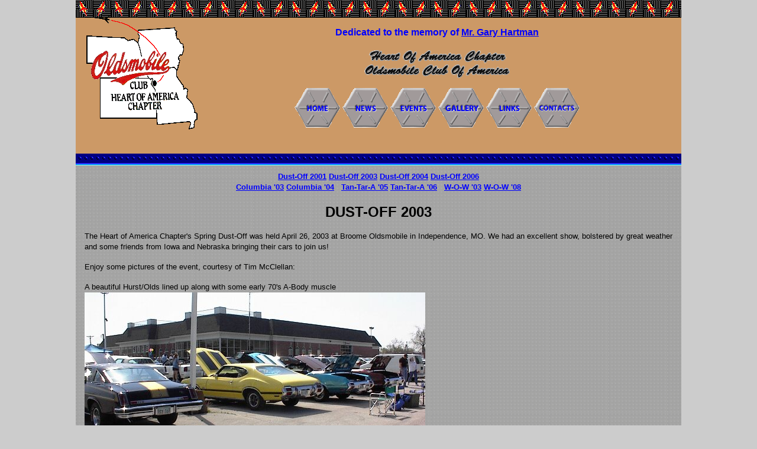

--- FILE ---
content_type: text/html
request_url: http://www.kensnyderonline.com/hoac-oca/d-o2003.htm
body_size: 2152
content:
<!DOCTYPE html PUBLIC "-//W3C//DTD XHTML 1.0 Transitional//EN" "http://www.w3.org/TR/xhtml1/DTD/xhtml1-transitional.dtd">
<html xmlns="http://www.w3.org/1999/xhtml">
<head>
<meta http-equiv="Content-Type" content="text/html; charset=utf-8" />
<title>Heart Of America Chapter, OCA - Dust-Off 2003</title>
<link href="hoac-oca.css" rel="stylesheet" type="text/css" />
<script language="JavaScript1.2" type="text/javascript" src="hoac-oca.js"></script>
</head>
<body onload="MM_preloadImages('images/home-button1.gif','images/news-button1.gif','images/events-button1.gif','images/gallery-button1.gif','images/links-button1.gif')">
<div class="container">
  <div class="header">
  <p align="center"><a href="#"></a>&nbsp;<br />
  &nbsp;<img src="images/hoaclogo1.gif" alt="HOAC-OCA Logo" width="198" height="205" align="left" /><br />
  <font color="#0000FF"><b>Dedicated to the memory of <a href="gary-h.htm">Mr. Gary Hartman</a></b></font><br />
  </p>
    <p align="center"><img src="images/hoac-header.png" alt="" width="250" height="50"  onmouseover="sli(this,250,50,500,100,0)" onmouseout="ssi(this,250,50,500,100,0)" /></p>
    <p align="center"><a href="index.htm" onmouseout="MM_swapImgRestore()" onmouseover="MM_swapImage('home-button','','images/home-button1.gif',1)"><img src="images/home-button0.gif" alt="Home Page" width="77" height="69" id="home-button" /></a>&nbsp;<a href="news.htm" onmouseout="MM_swapImgRestore()" onmouseover="MM_swapImage('news-button','','images/news-button1.gif',1)"><img src="images/news-button0.gif" alt="Chapter News" width="77" height="69" id="news-button" /></a>&nbsp;<a href="events.htm" onmouseout="MM_swapImgRestore()" onmouseover="MM_swapImage('events-button','','images/events-button1.gif',1)"><img src="images/events-button0.gif" alt="Chapter Events" width="77" height="69" id="events-button" /></a>&nbsp;<a href="gallery.htm" onmouseout="MM_swapImgRestore()" onmouseover="MM_swapImage('gallery-button','','images/gallery-button1.gif',1)"><img src="images/gallery-button0.gif" alt="HOAC Member Gallery" width="77" height="69" id="gallery-button" /></a>&nbsp;<a href="links.htm" onmouseout="MM_swapImgRestore()" onmouseover="MM_swapImage('links-button','','images/links-button1.gif',1)"><img src="images/links-button0.gif" alt="Favorite Links" width="77" height="69" id="links-button" /></a>&nbsp;<a href="contacts.htm" onmouseout="MM_swapImgRestore()" onmouseover="MM_swapImage('contacts-button','','images/contacts-button1.gif',1)"><img src="images/contacts-button0.gif" alt="HOAC Contacts" width="77" height="69" id="contacts-button" /></a></p>
    <!-- end .header --></div>
<div class="content">
      <p align="center">
      <b><small><a href="d-o2001.htm">Dust-Off 2001</a>&nbsp;<a href="d-o2003.htm">Dust-Off 2003</a>&nbsp;<a href="d-o2004.htm">Dust-Off 2004</a>&nbsp;<a href="d-o2006.htm">Dust-Off 2006</a><br /><a href="columbia03.htm">Columbia '03</a>&nbsp;<a href="columbia04.htm">Columbia '04</a> &nbsp; <a href="tantara05.htm">Tan-Tar-A '05</a>&nbsp;<a href="tantara06.htm">Tan-Tar-A '06</a> &nbsp; <a href="wow03.htm">W-O-W '03</a>&nbsp;<a href="wow08.htm">W-O-W '08</a></small></b></p>
     <p align="center">
      <font face="arial, helvetica" size="5"><b>DUST-OFF 2003</b></font>      </p>
     <p align="left">
      <font size="2">The Heart of America Chapter's Spring
      Dust-Off was held April 26, 2003 at Broome Oldsmobile in Independence, MO.
      We had an excellent show, bolstered by great weather and some friends from
      Iowa and Nebraska bringing their cars to join us!</font>    </p>
    <p align="left">
      <font size="2">Enjoy some pictures of the event,
      courtesy of Tim McClellan:</font>    </p>
    <p align="left">
      <font size="2"> A beautiful Hurst/Olds lined up along
      with some early 70's A-Body muscle</font><br />
      <img src="d-o2003/d-o03a.jpg" alt="Car Show Picture" width="576" height="301" />    </p>
    <p align="left">
      <font size="2"> That's me (back to the camera) admiring
      a pair of mid-60's Olds-powered drag racing specials, a 70's Toronado XS
      and a 1970 Cutlass Pace Car Replica</font><br />
      <img src="d-o2003/d-o03b.jpg" alt="Car Show Picture" width="577" height="279" />    </p>
    <p align="left">
      <font size="2"> Show participants and assorted on-lookers
      gather for the awards presentation inside Broome's showroom</font><br />
      <img src="d-o2003/d-o03c.jpg" alt="Car Show Picture" width="577" height="391" />    </p>
    <p align="left">&nbsp;    </p>
    <p align="left">
      <font size="2"><a href="#top">To return to the top,
      click here.</a></font>    </p>
    <p align="left">
    <font size="2">Created 2/3/03, Revised <!-- #BeginDate format:Am2 -->3/20/17<!-- #EndDate -->.<br />
      Site design and maintenance by <a href="http://www.kensnyderonline.com" target="_blank">Ken Snyder Online</a></font> <a href="http://www.kensnyderonline.com" target="_blank"><img src="images/kso-sm2.gif" alt="KSO Logo" width="46" height="32" /></a><br />
      <a href="http://validator.w3.org"><img src="images/valid-xhtml10.png" alt="Valid XHTML 1.0 Transitional" height="31" width="88" /></a> <a href="http://jigsaw.w3.org"><img style="border:0;width:88px;height:31px" src="images/vcss.gif" alt="Valid CSS!" /></a></p>
  <p align="center">
  <img src="images/thanks4visiting.png" alt="Thanks For Visiting!" width="362" height="46" /></p>
    <!-- end .footer --></div>
  <!-- end .container --></div>
</body>
<script>'undefined'=== typeof _trfq || (window._trfq = []);'undefined'=== typeof _trfd && (window._trfd=[]),_trfd.push({'tccl.baseHost':'secureserver.net'},{'ap':'cpsh-oh'},{'server':'p3plzcpnl494303'},{'dcenter':'p3'},{'cp_id':'8029708'},{'cp_cache':''},{'cp_cl':'8'}) // Monitoring performance to make your website faster. If you want to opt-out, please contact web hosting support.</script><script src='https://img1.wsimg.com/traffic-assets/js/tccl.min.js'></script></html>

--- FILE ---
content_type: text/javascript
request_url: http://www.kensnyderonline.com/hoac-oca/hoac-oca.js
body_size: 884
content:
// JavaScript Document
function MM_swapImgRestore() { //v3.0
  var i,x,a=document.MM_sr; for(i=0;a&&i<a.length&&(x=a[i])&&x.oSrc;i++) x.src=x.oSrc;
}
function MM_preloadImages() { //v3.0
  var d=document; if(d.images){ if(!d.MM_p) d.MM_p=new Array();
    var i,j=d.MM_p.length,a=MM_preloadImages.arguments; for(i=0; i<a.length; i++)
    if (a[i].indexOf("#")!=0){ d.MM_p[j]=new Image; d.MM_p[j++].src=a[i];}}
}

function MM_findObj(n, d) { //v4.01
  var p,i,x;  if(!d) d=document; if((p=n.indexOf("?"))>0&&parent.frames.length) {
    d=parent.frames[n.substring(p+1)].document; n=n.substring(0,p);}
  if(!(x=d[n])&&d.all) x=d.all[n]; for (i=0;!x&&i<d.forms.length;i++) x=d.forms[i][n];
  for(i=0;!x&&d.layers&&i<d.layers.length;i++) x=MM_findObj(n,d.layers[i].document);
  if(!x && d.getElementById) x=d.getElementById(n); return x;
}

function MM_swapImage() { //v3.0
  var i,j=0,x,a=MM_swapImage.arguments; document.MM_sr=new Array; for(i=0;i<(a.length-2);i+=3)
   if ((x=MM_findObj(a[i]))!=null){document.MM_sr[j++]=x; if(!x.oSrc) x.oSrc=x.src; x.src=a[i+2];}
}

var gi,gd,gj=1,gn=20,gt=20,gs,swd,sht,lwd,lht;
	function sli(ii,wd1,ht1,wd2,ht2,s){gi=ii;gd=1;swd=wd1;sht=ht1;lwd=wd2;lht=ht2;gs=s;rs();}
	function ssi(ii,wd1,ht1,wd2,ht2,s){gd=-1;swd=wd1;sht=ht1;lwd=wd2;lht=ht2;gs=s;rs();}
	function xy(x1,x2,gj){
		return (x2-x1)*gj/gn+x1;}
		function rs(){
			var w=Math.round(xy(swd,lwd,gj));
			var h=Math.round(xy(sht,lht,gj));
			if(gs)gi.style.left=(swd-w)+"px";
				gi.style.width=w+"px";gi.style.height=h+"px";
				if(gd>0 && gn>gj){
					gj++;setTimeout('rs()',gt);
					}
				else if(0>gd && gj>0){
					gj--;setTimeout('rs()',gt);
					}
					}
	function imx(n){
var f;
		for(var i=0;i<5;i++){
			f=document.getElementById('imx'+i);
			if(f)f.className=(i==n)?"imxs":"";
				f=document.getElementById('im'+i);
			if(f)f.style.display=(i==n)?"":"none";
	}
}